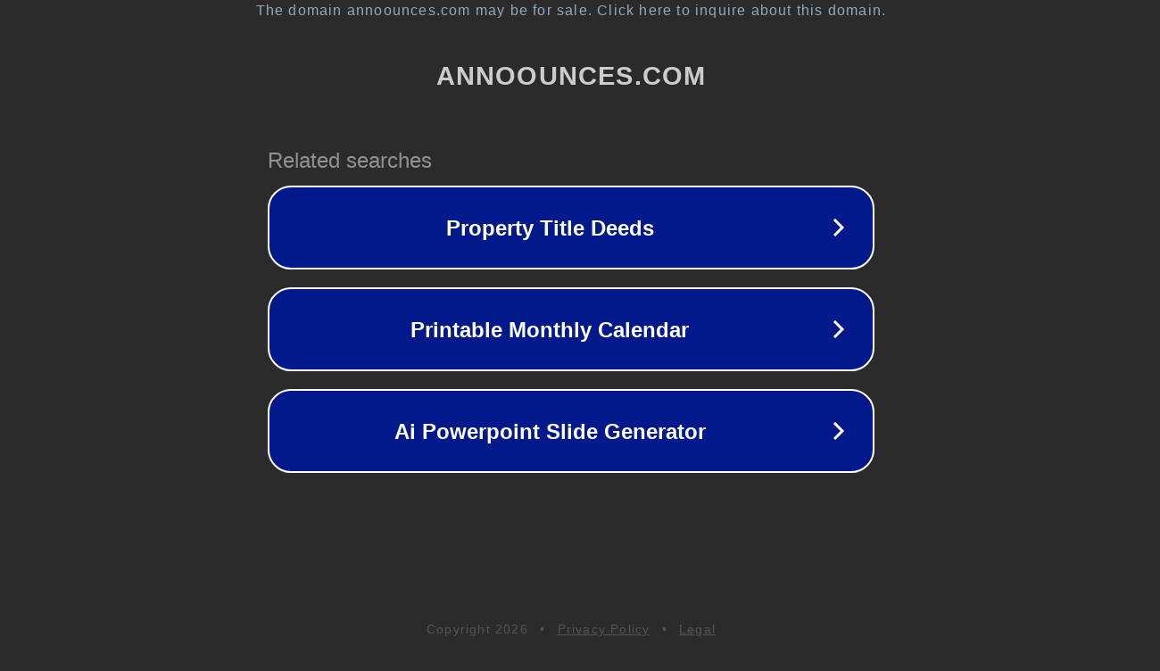

--- FILE ---
content_type: text/html; charset=utf-8
request_url: https://annoounces.com/tag/survivalgames/
body_size: 1066
content:
<!doctype html>
<html data-adblockkey="MFwwDQYJKoZIhvcNAQEBBQADSwAwSAJBANDrp2lz7AOmADaN8tA50LsWcjLFyQFcb/P2Txc58oYOeILb3vBw7J6f4pamkAQVSQuqYsKx3YzdUHCvbVZvFUsCAwEAAQ==_iCODOgAtBIWwN7UbT57RH2+J2HaAVeO6XU3pPo7jIjnuYcN29aKTq4M40oh+DMnfYa22KZJo0acx56A/nLD/Gw==" lang="en" style="background: #2B2B2B;">
<head>
    <meta charset="utf-8">
    <meta name="viewport" content="width=device-width, initial-scale=1">
    <link rel="icon" href="[data-uri]">
    <link rel="preconnect" href="https://www.google.com" crossorigin>
</head>
<body>
<div id="target" style="opacity: 0"></div>
<script>window.park = "[base64]";</script>
<script src="/btOhSyBQl.js"></script>
</body>
</html>
